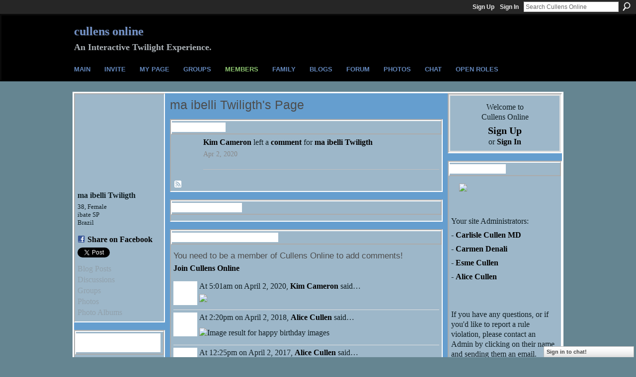

--- FILE ---
content_type: text/html; charset=UTF-8
request_url: https://thecullensonline.ning.com/profile/mayaraibelli
body_size: 48420
content:
<!DOCTYPE html>
<html lang="en" xmlns:og="http://ogp.me/ns#">
<head data-layout-view="default" class="xj_layout_head">
<script>
    window.dataLayer = window.dataLayer || [];
        </script>
<!-- Google Tag Manager -->
<script>(function(w,d,s,l,i){w[l]=w[l]||[];w[l].push({'gtm.start':
new Date().getTime(),event:'gtm.js'});var f=d.getElementsByTagName(s)[0],
j=d.createElement(s),dl=l!='dataLayer'?'&l='+l:'';j.async=true;j.src=
'https://www.googletagmanager.com/gtm.js?id='+i+dl;f.parentNode.insertBefore(j,f);
})(window,document,'script','dataLayer','GTM-T5W4WQ');</script>
<!-- End Google Tag Manager -->
    <script>(function(){var d={date:8,app:"s",host:"s",ip:4,ua:"s",user:"s",url:"s",html:4,css:4,render:4,js:4,nlr:4,nlr_eval:4,img:4,embed:4,obj:4,mcc:4,mcr:4,mct:4,nac:4,pac:4,l_t:"s"},h=document,e="getElementsByTagName",i=window,c=function(){return(new Date).getTime()},f=c(),g={},b={},a={},j=i.bzplcm={listen:{},start:function(k){b[k]=c();return j},stop:function(k){g[k]=c()-b[k];return j},ts:function(k){g[k]=c()-f;return j},abs_ts:function(k){g[k]=c();return j},add:function(l){for(var k in l){if("function"!=typeof l[k]){a[k]=l[k]}}},send:function(){if(!g.he){j.ts("he")}a.date=["xdate"];a.host=["xhost"];a.ip=["xip"];a.ua=["xua"];a.url=["xpath"];a.html=g.he-g.hb;a.css=g.ca-g.cb;a.render=g.jb-g.hb;a.js=g.ja-g.jb;a.nlr=g.nr-g.ns;a.nlr_eval=g.ni+g.ne;a.img=h[e]("img").length;a.embed=h[e]("embed").length;a.obj=h[e]("object").length;if(i.xg&&i.xg.xnTrackEvent){i.xg.xnTrackEvent(d,"BazelCSPerfLite",a)}}}})();</script><script>if(window.bzplcm)window.bzplcm.ts('hb')</script>    <meta http-equiv="Content-Type" content="text/html; charset=utf-8" />
    <title>ma ibelli Twiligth&#039;s Page - Cullens Online</title>
    <link rel="icon" href="https://thecullensonline.ning.com/favicon.ico" type="image/x-icon" />
    <link rel="SHORTCUT ICON" href="https://thecullensonline.ning.com/favicon.ico" type="image/x-icon" />
    <meta name="description" content="ma ibelli Twiligth's Page on Cullens Online" />
    <meta name="keywords" content="Lapush, Cullen, Bella, Forks, Edward, roleplay, Twilight" />
<meta name="title" content="ma ibelli Twiligth&#039;s Page" />
<meta property="og:type" content="website" />
<meta property="og:url" content="https://thecullensonline.ning.com/profiles/profile/show?id=mayaraibelli" />
<meta property="og:title" content="ma ibelli Twiligth&#039;s Page" />
<meta property="og:image" content="https://storage.ning.com/topology/rest/1.0/file/get/3144238558?profile=RESIZE_710x&amp;width=183&amp;height=183&amp;crop=1%3A1">
<meta name="twitter:card" content="summary" />
<meta name="twitter:title" content="ma ibelli Twiligth&#039;s Page" />
<meta name="twitter:description" content="ma ibelli Twiligth's Page on Cullens Online" />
<meta name="twitter:image" content="https://storage.ning.com/topology/rest/1.0/file/get/3144238558?profile=RESIZE_710x&amp;width=183&amp;height=183&amp;crop=1%3A1" />
<link rel="image_src" href="https://storage.ning.com/topology/rest/1.0/file/get/3144238558?profile=RESIZE_710x&amp;width=183&amp;height=183&amp;crop=1%3A1" />
<script type="text/javascript">
    djConfig = { preventBackButtonFix: false, isDebug: false }
ning = {"CurrentApp":{"premium":true,"iconUrl":"https:\/\/storage.ning.com\/topology\/rest\/1.0\/file\/get\/2756195634?profile=UPSCALE_150x150","url":"httpsthecullensonline.ning.com","domains":["cullensonline.com"],"online":true,"privateSource":true,"id":"thecullensonline","appId":3404507,"description":"Join us for an interactive experience that takes place after Breaking Dawn.","name":"Cullens Online","owner":"3o7154zlrqcil","createdDate":"2009-05-28T09:07:25.199Z","runOwnAds":false,"category":{"Lapush":null,"Cullen":null,"Bella":null,"Forks":null,"Edward":null,"roleplay":null,"Twilight":null},"tags":["Lapush","Cullen","Bella","Forks","Edward","roleplay","Twilight"]},"CurrentProfile":null,"maxFileUploadSize":5};
        (function(){
            if (!window.ning) { return; }

            var age, gender, rand, obfuscated, combined;

            obfuscated = document.cookie.match(/xgdi=([^;]+)/);
            if (obfuscated) {
                var offset = 100000;
                obfuscated = parseInt(obfuscated[1]);
                rand = obfuscated / offset;
                combined = (obfuscated % offset) ^ rand;
                age = combined % 1000;
                gender = (combined / 1000) & 3;
                gender = (gender == 1 ? 'm' : gender == 2 ? 'f' : 0);
                ning.viewer = {"age":age,"gender":gender};
            }
        })();

        if (window.location.hash.indexOf('#!/') == 0) {
        window.location.replace(window.location.hash.substr(2));
    }
    window.xg = window.xg || {};
xg.captcha = {
    'shouldShow': false,
    'siteKey': '6Ldf3AoUAAAAALPgNx2gcXc8a_5XEcnNseR6WmsT'
};
xg.addOnRequire = function(f) { xg.addOnRequire.functions.push(f); };
xg.addOnRequire.functions = [];
xg.addOnFacebookLoad = function (f) { xg.addOnFacebookLoad.functions.push(f); };
xg.addOnFacebookLoad.functions = [];
xg._loader = {
    p: 0,
    loading: function(set) {  this.p++; },
    onLoad: function(set) {
                this.p--;
        if (this.p == 0 && typeof(xg._loader.onDone) == 'function') {
            xg._loader.onDone();
        }
    }
};
xg._loader.loading('xnloader');
if (window.bzplcm) {
    window.bzplcm._profileCount = 0;
    window.bzplcm._profileSend = function() { if (window.bzplcm._profileCount++ == 1) window.bzplcm.send(); };
}
xg._loader.onDone = function() {
            if(window.bzplcm)window.bzplcm.start('ni');
        xg.shared.util.parseWidgets();    var addOnRequireFunctions = xg.addOnRequire.functions;
    xg.addOnRequire = function(f) { f(); };
    try {
        if (addOnRequireFunctions) { dojo.lang.forEach(addOnRequireFunctions, function(onRequire) { onRequire.apply(); }); }
    } catch (e) {
        if(window.bzplcm)window.bzplcm.ts('nx').send();
        throw e;
    }
    if(window.bzplcm) { window.bzplcm.stop('ni'); window.bzplcm._profileSend(); }
};
window.xn = { track: { event: function() {}, pageView: function() {}, registerCompletedFlow: function() {}, registerError: function() {}, timer: function() { return { lapTime: function() {} }; } } };</script>
<link rel="alternate" type="application/atom+xml" title="Ma ibelli Twiligth&#039;s Friends - Cullens Online" href="https://thecullensonline.ning.com/profiles/friend/feed?user=2mim3jpm8au23&amp;xn_auth=no" /><link rel="alternate" type="application/rss+xml" title="Latest Activity - Cullens Online" href="https://thecullensonline.ning.com/activity/log/list?fmt=rss&amp;screenName=2mim3jpm8au23" /><script>if(window.bzplcm)window.bzplcm.ts('cb')</script>
<style type="text/css" media="screen,projection">
@import url("https://static.ning.com/socialnetworkmain/widgets/index/css/common-982.min.css?xn_version=3128532263");
@import url("https://static.ning.com/socialnetworkmain/widgets/profiles/css/component.min.css?xn_version=467783652");
@import url("https://static.ning.com/socialnetworkmain/widgets/chat/css/bottom-bar.min.css?xn_version=512265546");

</style>

<style type="text/css" media="screen,projection">
@import url("/generated-6946916594cf14-68217619-css?xn_version=202512201152");

</style>

<style type="text/css" media="screen,projection">
@import url("/generated-69468ffd584ff1-85283800-css?xn_version=202512201152");

</style>

<!--[if IE 6]>
    <link rel="stylesheet" type="text/css" href="https://static.ning.com/socialnetworkmain/widgets/index/css/common-ie6.min.css?xn_version=463104712" />
<![endif]-->
<!--[if IE 7]>
<link rel="stylesheet" type="text/css" href="https://static.ning.com/socialnetworkmain/widgets/index/css/common-ie7.css?xn_version=2712659298" />
<![endif]-->
<script>if(window.bzplcm)window.bzplcm.ts('ca')</script><link rel="EditURI" type="application/rsd+xml" title="RSD" href="https://thecullensonline.ning.com/profiles/blog/rsd" />
<script type="text/javascript">(function(a,b){if(/(android|bb\d+|meego).+mobile|avantgo|bada\/|blackberry|blazer|compal|elaine|fennec|hiptop|iemobile|ip(hone|od)|iris|kindle|lge |maemo|midp|mmp|netfront|opera m(ob|in)i|palm( os)?|phone|p(ixi|re)\/|plucker|pocket|psp|series(4|6)0|symbian|treo|up\.(browser|link)|vodafone|wap|windows (ce|phone)|xda|xiino/i.test(a)||/1207|6310|6590|3gso|4thp|50[1-6]i|770s|802s|a wa|abac|ac(er|oo|s\-)|ai(ko|rn)|al(av|ca|co)|amoi|an(ex|ny|yw)|aptu|ar(ch|go)|as(te|us)|attw|au(di|\-m|r |s )|avan|be(ck|ll|nq)|bi(lb|rd)|bl(ac|az)|br(e|v)w|bumb|bw\-(n|u)|c55\/|capi|ccwa|cdm\-|cell|chtm|cldc|cmd\-|co(mp|nd)|craw|da(it|ll|ng)|dbte|dc\-s|devi|dica|dmob|do(c|p)o|ds(12|\-d)|el(49|ai)|em(l2|ul)|er(ic|k0)|esl8|ez([4-7]0|os|wa|ze)|fetc|fly(\-|_)|g1 u|g560|gene|gf\-5|g\-mo|go(\.w|od)|gr(ad|un)|haie|hcit|hd\-(m|p|t)|hei\-|hi(pt|ta)|hp( i|ip)|hs\-c|ht(c(\-| |_|a|g|p|s|t)|tp)|hu(aw|tc)|i\-(20|go|ma)|i230|iac( |\-|\/)|ibro|idea|ig01|ikom|im1k|inno|ipaq|iris|ja(t|v)a|jbro|jemu|jigs|kddi|keji|kgt( |\/)|klon|kpt |kwc\-|kyo(c|k)|le(no|xi)|lg( g|\/(k|l|u)|50|54|\-[a-w])|libw|lynx|m1\-w|m3ga|m50\/|ma(te|ui|xo)|mc(01|21|ca)|m\-cr|me(rc|ri)|mi(o8|oa|ts)|mmef|mo(01|02|bi|de|do|t(\-| |o|v)|zz)|mt(50|p1|v )|mwbp|mywa|n10[0-2]|n20[2-3]|n30(0|2)|n50(0|2|5)|n7(0(0|1)|10)|ne((c|m)\-|on|tf|wf|wg|wt)|nok(6|i)|nzph|o2im|op(ti|wv)|oran|owg1|p800|pan(a|d|t)|pdxg|pg(13|\-([1-8]|c))|phil|pire|pl(ay|uc)|pn\-2|po(ck|rt|se)|prox|psio|pt\-g|qa\-a|qc(07|12|21|32|60|\-[2-7]|i\-)|qtek|r380|r600|raks|rim9|ro(ve|zo)|s55\/|sa(ge|ma|mm|ms|ny|va)|sc(01|h\-|oo|p\-)|sdk\/|se(c(\-|0|1)|47|mc|nd|ri)|sgh\-|shar|sie(\-|m)|sk\-0|sl(45|id)|sm(al|ar|b3|it|t5)|so(ft|ny)|sp(01|h\-|v\-|v )|sy(01|mb)|t2(18|50)|t6(00|10|18)|ta(gt|lk)|tcl\-|tdg\-|tel(i|m)|tim\-|t\-mo|to(pl|sh)|ts(70|m\-|m3|m5)|tx\-9|up(\.b|g1|si)|utst|v400|v750|veri|vi(rg|te)|vk(40|5[0-3]|\-v)|vm40|voda|vulc|vx(52|53|60|61|70|80|81|83|85|98)|w3c(\-| )|webc|whit|wi(g |nc|nw)|wmlb|wonu|x700|yas\-|your|zeto|zte\-/i.test(a.substr(0,4)))window.location.replace(b)})(navigator.userAgent||navigator.vendor||window.opera,'https://thecullensonline.ning.com/m/profile?screenName=2mim3jpm8au23');</script></head>
<body>
<!-- Google Tag Manager (noscript) -->
<noscript><iframe src="https://www.googletagmanager.com/ns.html?id=GTM-T5W4WQ"
height="0" width="0" style="display:none;visibility:hidden"></iframe></noscript>
<!-- End Google Tag Manager (noscript) -->
    <div class="xj_before_content">        <div id="xn_bar">
            <div id="xn_bar_menu">
                <div id="xn_bar_menu_branding" >
                                    </div>

                <div id="xn_bar_menu_more">
                    <form id="xn_bar_menu_search" method="GET" action="https://thecullensonline.ning.com/main/search/search">
                        <fieldset>
                            <input type="text" name="q" id="xn_bar_menu_search_query" value="Search Cullens Online" _hint="Search Cullens Online" accesskey="4" class="text xj_search_hint" />
                            <a id="xn_bar_menu_search_submit" href="#" onclick="document.getElementById('xn_bar_menu_search').submit();return false">Search</a>
                        </fieldset>
                    </form>
                </div>

                            <ul id="xn_bar_menu_tabs">
                                            <li><a href="https://thecullensonline.ning.com/main/authorization/signUp?target=https%3A%2F%2Fthecullensonline.ning.com%2Fprofiles%2Fprofile%2Fshow%3Fid%3Dmayaraibelli%26">Sign Up</a></li>
                                                <li><a href="https://thecullensonline.ning.com/main/authorization/signIn?target=https%3A%2F%2Fthecullensonline.ning.com%2Fprofiles%2Fprofile%2Fshow%3Fid%3Dmayaraibelli%26">Sign In</a></li>
                                    </ul>
                        </div>
        </div>
        </div>
    <div class="xg_theme" data-layout-pack="brutus">
        <div id="xg_themebody">
            <div id="xg_ad_above_header" class="xg_ad xj_ad_above_header dy-displaynone">
                    
                </div>        
            <div id="xg_head">
                <div id="xg_masthead">
                    <h1 id="xg_sitename" class="xj_site_name"><a id="application_name_header_link" href="/">Cullens Online</a></h1>
                    <p id="xg_sitedesc" class="xj_site_desc">An Interactive Twilight Experience.</p>
                </div>
                <div id="xg_navigation" class="xj_navigation"><ul>
    <li id="xg_tab_xn17" class="xg_subtab"><a href="/"><span>Main</span></a></li><li id="xg_tab_xn18" class="xg_subtab"><a href="/main/invitation/new?xg_source=userbox"><span>Invite</span></a></li><li id="xg_tab_profile" class="xg_subtab"><a href="/profiles"><span>My Page</span></a></li><li id="xg_tab_groups" class="xg_subtab"><a href="/groups"><span>Groups</span></a></li><li dojoType="SubTabHover" id="xg_tab_members" class="xg_subtab this"><a href="/profiles/members/"><span>Members</span></a><div class="xg_subtab" style="display:none;position:absolute;"><ul class="xg_subtab" style="display:block;" ><li style="list-style:none !important;display:block;text-align:left;"><a href="/page/featured-family" style="float:none;"><span>Featured Member</span></a></li></ul></div></li><li dojoType="SubTabHover" id="xg_tab_xn0" class="xg_subtab"><a href="/page/family-1"><span>Family</span></a><div class="xg_subtab" style="display:none;position:absolute;"><ul class="xg_subtab" style="display:block;" ><li style="list-style:none !important;display:block;text-align:left;"><a href="/page/featured-family" style="float:none;"><span>Featured Family</span></a></li></ul></div></li><li id="xg_tab_blogs" class="xg_subtab"><a href="/profiles/blog/list"><span>Blogs</span></a></li><li id="xg_tab_forum" class="xg_subtab"><a href="/forum"><span>Forum</span></a></li><li id="xg_tab_photo" class="xg_subtab"><a href="/photo"><span>Photos</span></a></li><li id="xg_tab_chat" class="xg_subtab"><a href="/chat"><span>Chat</span></a></li><li id="xg_tab_xn19" class="xg_subtab"><a href="/page/open-roles"><span>Open Roles</span></a></li></ul>
</div>
            </div>
            <div id="xg_ad_below_header" class="xg_ad xj_ad_below_header dy-displaynone">
                        
                    </div>
            <div id="xg" class="xg_widget_profiles xg_widget_profiles_profile xg_widget_profiles_profile_show">
            	 
                <div id="xg_body">
                   
                    <div class="xj_notifications"></div>
                    <div class="xg_column xg_span-16" id="column1">
                        <div id="xg_canvas" class="xj_canvas">
                            <div  class='xg_colgroup first-child last-child'>
<div _maxEmbedWidth="730" _columnCount="3"  class='xg_3col first-child'>
<div  class='xg_colgroup last-child'>
<div _maxEmbedWidth="171" _columnCount="1"  id="xg_layout_column_1" class='xg_1col first-child'>
<div class="xg_module xg_module_with_dialog module_user_summary">
    <div class="module_user_thumbnail">
        <div>
            <span class="table_img dy-avatar dy-avatar-full-width "><img id="xj_photo_img_tag" _origImgUrl="https://storage.ning.com/topology/rest/1.0/file/get/3144238558?profile=original" class="photo " src="https://storage.ning.com/topology/rest/1.0/file/get/3144238558?profile=RESIZE_710x&amp;width=184&amp;height=184&amp;crop=1%3A1" alt="" /></span>        </div>
    </div><!-- module_user_thumbnail -->
    <div class="xg_module_body profile vcard">
        <dl class="last-child">
            <dt class="fn">
                <span class="fn">ma ibelli Twiligth</span>
                <span><ul class="member_detail"><li>38, Female</li><li>ibate SP</li><li>Brazil</li></ul></span>            </dt>
            	            <dd class="profile-social-buttons">        <a class="post_to_facebook xj_post_to_facebook" href="http://www.facebook.com/share.php?u=https%3A%2F%2Fthecullensonline.ning.com%2Fprofile%2Fmayaraibelli%3Fxg_source%3Dfacebookshare&amp;t=" _url="https://thecullensonline.ning.com/profile/mayaraibelli?xg_source=facebookshare" _title="" _log="{&quot;module&quot;:&quot;profiles&quot;,&quot;page&quot;:&quot;profile&quot;,&quot;action&quot;:&quot;show&quot;}">Share on Facebook</a>
                <script>!function(d,s,id){var js,fjs=d.getElementsByTagName(s)[0];if(!d.getElementById(id)){js=d.createElement(s);js.id=id;js.src="//platform.twitter.com/widgets.js";fjs.parentNode.insertBefore(js,fjs);}}(document,"script","twitter-wjs");</script>
                    <span class="xg_tweet">
        <a href="https://twitter.com/share" class="post_to_twitter twitter-share-button" target="_blank"
            data-text="Checking out ma ibelli Twiligth&#039;s Profile on Cullens Online:" data-url="https://thecullensonline.ning.com/profile/mayaraibelli" data-count="none" data-dnt="true">Tweet</a>
        </span>
        </dd>        </dl>
    </div>
    <div class="xg_module_body">
        <ul class="nobullets last-child">
            <li class="disabled">Blog Posts</li><li class="disabled">Discussions</li><li class="disabled">Groups</li><li class="disabled">Photos</li><li class="disabled">Photo Albums</li>        </ul>
    </div>

    </div>
<div class="no_cross_container xg_module module_members">
    <div class="xg_module_head">
        <h2>Ma ibelli Twiligth's Friends</h2>
    </div>

    <div class="xg_module_body body_small">
    <ul class="clist">            <li><a href="/profile/EsmeAnneCullen" title="Esme Anne Cullen"><img class="newrow photo" src="https://storage.ning.com/topology/rest/1.0/file/get/3144278409?profile=RESIZE_48X48&width=48&height=48&crop=1%3A1" alt="Esme Anne Cullen" height="48" width="48" style="width:48px; height:48px"></a></li>
                <li><a href="/profile/LisaVanderWilt" title="Blair Mell"><img class="photo" src="https://storage.ning.com/topology/rest/1.0/file/get/3144278509?profile=RESIZE_48X48&width=48&height=48&crop=1%3A1" alt="Blair Mell" height="48" width="48" style="width:48px; height:48px"></a></li>
                <li><a href="/profile/SamUley934" title="Sam Uley"><img class="photo" src="https://storage.ning.com/topology/rest/1.0/file/get/3144278637?profile=RESIZE_48X48&width=48&height=48&crop=1%3A1" alt="Sam Uley" height="48" width="48" style="width:48px; height:48px"></a></li>
                <li><a href="/profile/EmilyUley706" title="Emily Uley"><img class="newrow photo" src="https://storage.ning.com/topology/rest/1.0/file/get/3144275986?profile=RESIZE_48X48&width=48&height=48&crop=1%3A1" alt="Emily Uley" height="48" width="48" style="width:48px; height:48px"></a></li>
                <li><a href="/profile/jenniferreyes" title="jennifer reyes"><img class="photo" src="https://storage.ning.com/topology/rest/1.0/file/get/3144269266?profile=RESIZE_48X48&width=48&height=48&crop=1%3A1" alt="jennifer reyes" height="48" width="48" style="width:48px; height:48px"></a></li>
                <li><a href="/profile/EmbryCall650" title="Embry Call"><img class="photo" src="https://storage.ning.com/topology/rest/1.0/file/get/3144267500?profile=RESIZE_48X48&width=48&height=48&crop=1%3A1" alt="Embry Call" height="48" width="48" style="width:48px; height:48px"></a></li>
                <li><a href="/profile/Carmenofdenali" title="Carmen Denali"><img class="newrow photo" src="https://storage.ning.com/topology/rest/1.0/file/get/3144266084?profile=RESIZE_48X48&width=48&height=48&crop=1%3A1" alt="Carmen Denali" height="48" width="48" style="width:48px; height:48px"></a></li>
                <li><a href="/profile/SueClearwater" title="Sue Clearwater"><img class="photo" src="https://storage.ning.com/topology/rest/1.0/file/get/3144261361?profile=RESIZE_48X48&width=48&height=48&crop=1%3A1" alt="Sue Clearwater" height="48" width="48" style="width:48px; height:48px"></a></li>
                <li><a href="/profile/jen" title="jen"><img class="photo" src="https://storage.ning.com/topology/rest/1.0/file/get/3144251216?profile=RESIZE_48X48&width=48&height=48&crop=1%3A1" alt="jen" height="48" width="48" style="width:48px; height:48px"></a></li>
                <li><a href="/profile/SaschaMiko" title="Nikita Volkova"><img class="newrow photo" src="https://storage.ning.com/topology/rest/1.0/file/get/3144245672?profile=RESIZE_48X48&width=48&height=48&crop=1%3A1" alt="Nikita Volkova" height="48" width="48" style="width:48px; height:48px"></a></li>
                <li><a href="/profile/alliezamora" title="allie zamora"><img class="photo" src="https://storage.ning.com/topology/rest/1.0/file/get/3144244406?profile=RESIZE_48X48&width=48&height=48&crop=1%3A1" alt="allie zamora" height="48" width="48" style="width:48px; height:48px"></a></li>
                <li><a href="/profile/Madistanley" title="Madi Stanley"><img class="photo" src="https://storage.ning.com/topology/rest/1.0/file/get/3144244108?profile=RESIZE_48X48&width=48&height=48&crop=1%3A1" alt="Madi Stanley" height="48" width="48" style="width:48px; height:48px"></a></li>
                <li><a href="/profile/NoName" title="Taylor"><img class="newrow photo" src="https://storage.ning.com/topology/rest/1.0/file/get/3151921685?profile=original&width=48&height=48&crop=1%3A1" alt="Taylor" height="48" width="48" style="width:48px; height:48px"></a></li>
                <li><a href="/profile/Trisha" title="Trisha"><img class="photo" src="https://storage.ning.com/topology/rest/1.0/file/get/3144239197?profile=RESIZE_48X48&width=48&height=48&crop=1%3A1" alt="Trisha" height="48" width="48" style="width:48px; height:48px"></a></li>
                <li><a href="/profile/LilianMyers" title="Lilian Myers"><img class="photo" src="https://storage.ning.com/topology/rest/1.0/file/get/3111623115?profile=RESIZE_48X48&width=48&height=48&crop=1%3A1" alt="Lilian Myers" height="48" width="48" style="width:48px; height:48px"></a></li>
    </ul>
    </div>
            <div class="xg_module_foot">
            <ul>
                <li class="right"><a href="/friends/mayaraibelli">View All</a></li>            </ul>
        </div>
    </div>
<div class="xg_module module_gift" data-module_name="gift" id="xj_module_gift">
    <div class="xg_module_head">
        <h2>Gifts Received</h2>
    </div>

    <div class="xg_module_body">
                    <div class="ib">
                <img src="https://storage.ning.com/topology/rest/1.0/file/get/1483746750?profile=original&amp;xn_version=202512201152" alt="Gift" height="64" width="64"/>
            </div>
            <div class="tb">
                <p class="msg">ma ibelli Twiligth has not received any gifts yet</p>
                <p><strong><a href="https://thecullensonline.ning.com/gifts/item/list?to=2mim3jpm8au23&amp;xg_source=pemb">Give a Gift</a></strong></p>
            </div>
            </div>
    </div>
&nbsp;</div>
<div _maxEmbedWidth="540" _columnCount="2"  id="xg_layout_column_2" class='xg_2col last-child'>
    <div class="xg_headline">
<div class="tb"><h1>ma ibelli Twiligth&#039;s Page</h1>
    </div>
</div>
<div id="xg_profile_activity"
    class="xg_module xg_module_activity indented_content profile column_2"
    dojotype="ActivityModule"
    data-module_name="activity"
    _isProfile="1"
    _isAdmin=""
    _activityOptionsAvailable="1"
    _columnCount="2"
    _maxEmbedWidth="540"
    _embedLocatorId="15/profiles/2mim3jpm8au23"
    _refreshUrl="https://thecullensonline.ning.com/activity/embed/refresh?id=15%2Fprofiles%2F2mim3jpm8au23&amp;xn_out=json"
    _activitynum="16"
    data-owner-name="2mim3jpm8au23"
    data-excerpt-length="500"
    data-get-items-url="https://thecullensonline.ning.com/activity/index/getActivityItems?xn_out=json"

 >

    <div class="xg_module_head">
        <h2>Latest Activity</h2>
    </div>
    <div class="xg_module_body ">
            <div class="xg_new_activity_items_container dy-displaynone">
            <button class="xj-new-feed-items xg_show_activity_items">
                <span class="xg_more_activity_arrow"></span>
                <span class="xj-new-item-text"></span>
            </button>
        </div>
        <div class="module module-feed">
            <div id="feed-feb3f5d29e12b2fefa0cfb1e29a0c501" class="feed-story  xg_separator xj_activity_item" ><a href="/profile/SusanSnyder350?xg_source=activity"><span class="table_img dy-avatar dy-avatar-48 feed-avatar"><img  class="photo " src="https://storage.ning.com/topology/rest/1.0/file/get/5131512087?profile=RESIZE_48X48&amp;width=48&amp;height=48&amp;crop=1%3A1" alt="" /></span></a><span class="feed-story-header dy-clearfix"><a href="https://thecullensonline.ning.com/profile/SusanSnyder350?xg_source=activity">Kim Cameron</a> left a <a href="https://thecullensonline.ning.com/xn/detail/3404507:Comment:1241592?xg_source=activity">comment</a> for <a href="https://thecullensonline.ning.com/profile/mayaraibelli?xg_source=activity">ma ibelli Twiligth</a></span><div class="feed-event-info "><span class="event-info-timestamp xg_lightfont" data-time="Thu, 02 Apr 2020 12:01:16 +0000">Apr 2, 2020</span></div></div>        </div>
    </div>

    <div class="xg_module_foot">
                <ul class="feed_foot_icons">
                    <li class="left"><a class="xg_icon xg_icon-rss" href="https://thecullensonline.ning.com/activity/log/list?fmt=rss&amp;screenName=2mim3jpm8au23">RSS</a></li>
         </ul>
        </div></div>
<div class="xg_module module_about_user">
    <div class="xg_module_head">
		<h2>Profile Information</h2>
                    </div>
            <div class="xg_module_body">
                                </div>
    </div>
<div class="no_cross_container xg_module xg_module_comment_wall">
    <div id="com" class="xg_module_head">
    <h2 id="chatter_box_heading" numComments="23">Comment Wall (23 comments)</h2>
</div>            <div class="xg_module_body">
            <a name="add_comment"></a>
  <h3>You need to be a member of Cullens Online to add comments!</h3>
             <p><a href="https://thecullensonline.ning.com/main/authorization/signUp?target=https%3A%2F%2Fthecullensonline.ning.com%2Fprofiles%2Fprofile%2Fshow%3Fid%3Dmayaraibelli%26">Join Cullens Online</a></p>
          </div>
        <div class="xg_module_body xj_ajax">
            <div id="xg_profiles_chatterwall_list" _scrollTo="">
<dl id="chatter-3404507:Comment:1241592" class="comment vcard xg_lightborder">    <dt>At 5:01am on April 2, 2020, <a class="fn url" href="/profile/SusanSnyder350"><span class="table_img dy-avatar dy-avatar-48 "><img  class="photo " src="https://storage.ning.com/topology/rest/1.0/file/get/5131512087?profile=RESIZE_48X48&amp;width=48&amp;height=48&amp;crop=1%3A1" alt="" /></span>Kim Cameron</a> said…    </dt>
    <dd><div class="xg_user_generated"><p><a href="https://storage.ning.com/topology/rest/1.0/file/get/135483886?profile=original" target="_blank" rel="noopener"><img src="https://storage.ning.com/topology/rest/1.0/file/get/135483886?profile=RESIZE_710x" class="align-full"/></a></p></div></dd>    <span class="chatter-timestamp" id="chatter-timestamp-1585828876"></span>
         </dl><dl id="chatter-3404507:Comment:1214815" class="comment vcard xg_lightborder">    <dt>At 2:20pm on April 2, 2018, <a class="fn url" href="/profile/AliceCulle"><span class="table_img dy-avatar dy-avatar-48 "><img  class="photo " src="https://storage.ning.com/topology/rest/1.0/file/get/3144278927?profile=RESIZE_48X48&amp;width=48&amp;height=48&amp;crop=1%3A1" alt="" /></span>Alice Cullen</a> said…    </dt>
    <dd><div class="xg_user_generated"><p><img src="https://www.myhappybirthdaywishes.com/wp-content/uploads/2015/06/Loving-and-funny-birthday-images-with-beautiful-wishes-13.jpg" alt="Image result for happy birthday images"/></p></div></dd>    <span class="chatter-timestamp" id="chatter-timestamp-1522704043"></span>
         </dl><dl id="chatter-3404507:Comment:1178468" class="comment vcard xg_lightborder">    <dt>At 12:25pm on April 2, 2017, <a class="fn url" href="/profile/AliceCulle"><span class="table_img dy-avatar dy-avatar-48 "><img  class="photo " src="https://storage.ning.com/topology/rest/1.0/file/get/3144278927?profile=RESIZE_48X48&amp;width=48&amp;height=48&amp;crop=1%3A1" alt="" /></span>Alice Cullen</a> said…    </dt>
    <dd><div class="xg_user_generated"><p><a href="http://storage.ning.com/topology/rest/1.0/file/get/3131599781?profile=original" target="_self"><img width="530" src="http://storage.ning.com/topology/rest/1.0/file/get/3131599781?profile=RESIZE_1024x1024" width="530" class="align-full"/></a></p></div></dd>    <span class="chatter-timestamp" id="chatter-timestamp-1491161153"></span>
         </dl><dl id="chatter-3404507:Comment:1014723" class="comment vcard xg_lightborder">    <dt>At 5:27am on April 2, 2013, <a class="fn url" href="/profile/LisaVanderWilt"><span class="table_img dy-avatar dy-avatar-48 "><img  class="photo " src="https://storage.ning.com/topology/rest/1.0/file/get/3144278509?profile=RESIZE_48X48&amp;width=48&amp;height=48&amp;crop=1%3A1" alt="" /></span>Blair Mell</a> said…    </dt>
    <dd><div class="xg_user_generated"><p><img src="http://www.zingerbug.com/Comments/glitter_graphics/too_much_burfday_cake_cat.jpg" alt="Click to get the codes for this image. I Eated Too Much Burfday Cake Silly Cat, Birthday Animals, Funny Birthday Greetings, Happy Birthday, Animals Cats, Happy Birthday, Popular Favorites, Popular Favorites Graphic Comment and Codes for MySpace, Friendster, Orkut, Piczo, Xanga or any other website or blog."/></p></div></dd>    <span class="chatter-timestamp" id="chatter-timestamp-1364905639"></span>
         </dl><dl id="chatter-3404507:Comment:1013272" class="comment vcard xg_lightborder">    <dt>At 7:56pm on March 21, 2013, <a class="fn url" href="/profile/SamUley934"><span class="table_img dy-avatar dy-avatar-48 "><img  class="photo " src="https://storage.ning.com/topology/rest/1.0/file/get/3144278637?profile=RESIZE_48X48&amp;width=48&amp;height=48&amp;crop=1%3A1" alt="" /></span>Sam Uley</a> said…    </dt>
    <dd><div class="xg_user_generated"><p><a rel=nofollow href="http://3.bp.blogspot.com/_cLmFuhOAIao/S7h1D4zBlEI/AAAAAAAAGPs/ZFrSNkbVMIs/s1600/happy+easter.jpg" target="_blank"><img class="align-full" src="http://3.bp.blogspot.com/_cLmFuhOAIao/S7h1D4zBlEI/AAAAAAAAGPs/ZFrSNkbVMIs/s1600/happy+easter.jpg"/></a></p></div></dd>    <span class="chatter-timestamp" id="chatter-timestamp-1363920995"></span>
         </dl><dl id="chatter-3404507:Comment:1003338" class="comment vcard xg_lightborder">    <dt>At 3:01pm on March 2, 2013, <a class="fn url" href="/profile/LisaVanderWilt"><span class="table_img dy-avatar dy-avatar-48 "><img  class="photo " src="https://storage.ning.com/topology/rest/1.0/file/get/3144278509?profile=RESIZE_48X48&amp;width=48&amp;height=48&amp;crop=1%3A1" alt="" /></span>Blair Mell</a> said…    </dt>
    <dd><div class="xg_user_generated"><p><img src="http://www.zingerbug.com/Comments/glitter_graphics/glitter_in_their_veins.gif"/></p></div></dd>    <span class="chatter-timestamp" id="chatter-timestamp-1362265278"></span>
         </dl><dl id="chatter-3404507:Comment:1001924" class="comment vcard xg_lightborder">    <dt>At 3:18pm on February 24, 2013, <a class="fn url" href="/profile/LisaVanderWilt"><span class="table_img dy-avatar dy-avatar-48 "><img  class="photo " src="https://storage.ning.com/topology/rest/1.0/file/get/3144278509?profile=RESIZE_48X48&amp;width=48&amp;height=48&amp;crop=1%3A1" alt="" /></span>Blair Mell</a> said…    </dt>
    <dd><div class="xg_user_generated"><p><img src="http://www.zingerbug.com/holidays/glitter_graphics/spring_ahead_glitter.gif" alt="Click to get the codes for this image. Remind Your Friends to set their clocks ahead one hour with this cute glitter graphic comment which reads: Spring Ahead! Daylight Savings Time Starts Sunday Morning at 2am!"/></p></div></dd>    <span class="chatter-timestamp" id="chatter-timestamp-1361747935"></span>
         </dl><dl id="chatter-3404507:Comment:1001046" class="comment vcard xg_lightborder">    <dt>At 10:07am on February 19, 2013, <a class="fn url" href="/profile/LisaVanderWilt"><span class="table_img dy-avatar dy-avatar-48 "><img  class="photo " src="https://storage.ning.com/topology/rest/1.0/file/get/3144278509?profile=RESIZE_48X48&amp;width=48&amp;height=48&amp;crop=1%3A1" alt="" /></span>Blair Mell</a> said…    </dt>
    <dd><div class="xg_user_generated"><p><img src="http://www.zingerbug.com/Comments/glitter_graphics/life_is_a_party.gif"/></p></div></dd>    <span class="chatter-timestamp" id="chatter-timestamp-1361297223"></span>
         </dl><dl id="chatter-3404507:Comment:999988" class="comment vcard xg_lightborder">    <dt>At 12:55pm on February 14, 2013, <a class="fn url" href="/profile/LisaVanderWilt"><span class="table_img dy-avatar dy-avatar-48 "><img  class="photo " src="https://storage.ning.com/topology/rest/1.0/file/get/3144278509?profile=RESIZE_48X48&amp;width=48&amp;height=48&amp;crop=1%3A1" alt="" /></span>Blair Mell</a> said…    </dt>
    <dd><div class="xg_user_generated"><p><img src="http://www.zingerbug.com/holidays/glitter_graphics/glitter_chocolate.gif"/></p></div></dd>    <span class="chatter-timestamp" id="chatter-timestamp-1360875336"></span>
         </dl><dl id="chatter-3404507:Comment:998154" class="comment vcard xg_lightborder last-child">    <dt>At 7:19am on February 11, 2013, <a class="fn url" href="/profile/LisaVanderWilt"><span class="table_img dy-avatar dy-avatar-48 "><img  class="photo " src="https://storage.ning.com/topology/rest/1.0/file/get/3144278509?profile=RESIZE_48X48&amp;width=48&amp;height=48&amp;crop=1%3A1" alt="" /></span>Blair Mell</a> said…    </dt>
    <dd><div class="xg_user_generated"><p><img src="http://www.zingerbug.com/Comments/glitter_graphics/friends_forever_pink_glitter_text.gif" alt="Click to get the codes for this image. Friends Forever Pink Glitter Text Graphic, Friendship Graphic Comment and Codes for MySpace, Friendster, Orkut, Piczo, Xanga or any other website or blog."/></p></div></dd>    <span class="chatter-timestamp" id="chatter-timestamp-1360595988"></span>
         </dl>  <ul class="list chatter nobullets">
    <li class="sparse" id="xg_profiles_chatterwall_empty" style="display:none;">No comments yet!</li>
  </ul>
</div>

        </div>
                    <div class="xg_module_foot xj_ajax">
                <p class="right"><a href="https://thecullensonline.ning.com/profiles/comment/list?attachedToType=User&amp;attachedTo=2mim3jpm8au23">View All Comments</a></p>
            </div>    </div>
&nbsp;</div>
</div>
&nbsp;</div>
<div _maxEmbedWidth="173" _columnCount="1"  class='xg_1col last-child'>
&nbsp;</div>
</div>

                        </div>
                    </div>
                    <div class="xg_column xg_span-5 xg_last" id="column2">
                        <div class="xj_user_info">    <div class="xg_module" id="xg_module_account">
        <div class="xg_module_body xg_signup xg_lightborder">
            <p>Welcome to<br />Cullens Online</p>
                        <p class="last-child"><big><strong><a href="https://thecullensonline.ning.com/main/authorization/signUp?target=https%3A%2F%2Fthecullensonline.ning.com%2Fprofiles%2Fprofile%2Fshow%3Fid%3Dmayaraibelli%26">Sign Up</a></strong></big><br/>or <a href="https://thecullensonline.ning.com/main/authorization/signIn?target=https%3A%2F%2Fthecullensonline.ning.com%2Fprofiles%2Fprofile%2Fshow%3Fid%3Dmayaraibelli%26" style="white-space:nowrap">Sign In</a></p>
                    </div>
    </div>
</div>
                        <div class="xj_sidebar_content"><div class="xg_module html_module module_text xg_reset" data-module_name="text"
        >
        <div class="xg_module_head"><h2>Administrators</h2></div>
        <div class="xg_module_body xg_user_generated">
            <p><a href="https://storage.ning.com/topology/rest/1.0/file/get/5771717877?profile=original" target="_blank" rel="noopener"></a><a href="https://storage.ning.com/topology/rest/1.0/file/get/5771717877?profile=original" target="_blank" rel="noopener"></a><a href="https://storage.ning.com/topology/rest/1.0/file/get/7191208256?profile=original" target="_blank" rel="noopener"></a><a href="https://storage.ning.com/topology/rest/1.0/file/get/11151832264?profile=original" target="_blank" rel="noopener"><img src="https://storage.ning.com/topology/rest/1.0/file/get/11151832264?profile=RESIZE_710x" width="184" class="align-center"  /></a><a href="https://storage.ning.com/topology/rest/1.0/file/get/7191208256?profile=original" target="_blank" rel="noopener"><br /></a><a href="https://storage.ning.com/topology/rest/1.0/file/get/5771717877?profile=original" target="_blank" rel="noopener"></a><a href="https://storage.ning.com/topology/rest/1.0/file/get/5771717877?profile=original" target="_blank" rel="noopener"></a><a href="https://storage.ning.com/topology/rest/1.0/file/get/5771717877?profile=original" target="_blank" rel="noopener"><br /></a>Your site Administrators:</p>
<p>-&#160;<a href="https://thecullensonline.ning.com/profile/CarlisleCullenMD">Carlisle Cullen MD</a></p>
<p>-&#160;<a href="https://thecullensonline.ning.com/profile/Carmenofdenali" target="_self">Carmen Denali</a></p>
<p>- <a href="https://thecullensonline.ning.com/profile/EsmeAnneCullen244" target="_blank" rel="noopener">Esme Cullen</a></p>
<p>-&#160;<a href="https://thecullensonline.ning.com/profile/AliceCulle" target="_self">Alice Cullen</a></p>
<p></p>
<p></p>
<p>If you have any questions, or if you'd like to report a rule violation, please contact an Admin by clicking on their name and sending them an email.</p>
<p></p>
<p><a href="http://carlislecullenmd.blogspot.com/2014/03/cullens-online-character-role.html" target="_blank" rel="noopener"><img src="https://storage.ning.com/topology/rest/1.0/file/get/3148419195?profile=RESIZE_180x180" width="173" class="align-center"  /></a>&#160; &#160; &#160;<a href="http://www.alexslemonade.org/contribute" target="_blank" rel="noopener"></a></p>
<p></p>
        </div>
        </div>
    <div class="xg_module module_forum indented_content" data-module_name="forum">
            <div class="xg_module_head">
            <h2>Forum</h2>
        </div>
        <div class="xg_module_body">
                <div class="category last-child11">
                <h3><a href="https://thecullensonline.ning.com/forum/categories/site-basics/listForCategory">Site Basics</a></h3>
                <p class="small">New to the site? Please start here! Rules and important starting out information.</p>
                <p class="small">6 discussions</p>
            </div>
                    <div class="category last-child11">
                <h3><a href="https://thecullensonline.ning.com/forum/categories/games-1/listForCategory">Games</a></h3>
                <p class="small">Games - Just for Fun!</p>
                <p class="small">4 discussions</p>
            </div>
                    <div class="category last-child11">
                <h3><a href="https://thecullensonline.ning.com/forum/categories/get-involved/listForCategory">Get Involved</a></h3>
                <p class="small">Itching to act or have a great idea for a storyline? Share with us here.</p>
                <p class="small">1 discussions</p>
            </div>
            </div>
            <div class="xg_module_foot">
            <ul>
                                    <li class="left"><a href="https://thecullensonline.ning.com/forum/topic/new?target=https%3A%2F%2Fthecullensonline.ning.com%2Fprofiles%2Fprofile%2Fshow%3Fid%3Dmayaraibelli%26" class="xg_sprite xg_sprite-add xj_new_topic_link">Start Discussion</a></li>
                                            <li class="right"><a href="https://thecullensonline.ning.com/forum/category/listByTitle">View All</a></li>
                            </ul>
            </div>    </div>
</div>
                    </div>
                </div>
            </div>
            <div id="xg_foot">
                <div id="xg_footcontent">
                    <div class="xj_foot_content"><p class="left">
    © 2026             &nbsp; Created by <a href="/profile/CarlisleCullenMD">Carlisle Cullen MD</a>.            &nbsp;
    Powered by<a class="poweredBy-logo" href="https://www.ning.com/" title="" alt="" rel="dofollow">
    <img class="poweredbylogo" width="87" height="15" src="https://static.ning.com/socialnetworkmain/widgets/index/gfx/Ning_MM_footer_wht@2x.png?xn_version=2105418020"
         title="Ning Website Builder" alt="Website builder | Create website | Ning.com">
</a>    </p>
    <p class="right xg_lightfont">
                    <a href="https://thecullensonline.ning.com/main/embeddable/list">Badges</a> &nbsp;|&nbsp;
                        <a href="https://thecullensonline.ning.com/main/authorization/signUp?target=https%3A%2F%2Fthecullensonline.ning.com%2Fmain%2Findex%2Freport" dojoType="PromptToJoinLink" _joinPromptText="Please sign up or sign in to complete this step." _hasSignUp="true" _signInUrl="https://thecullensonline.ning.com/main/authorization/signIn?target=https%3A%2F%2Fthecullensonline.ning.com%2Fmain%2Findex%2Freport">Report an Issue</a> &nbsp;|&nbsp;
                        <a href="https://thecullensonline.ning.com/main/authorization/termsOfService?previousUrl=https%3A%2F%2Fthecullensonline.ning.com%2Fprofiles%2Fprofile%2Fshow%3Fid%3Dmayaraibelli%26">Terms of Service</a>
            </p>
</div>
                </div>
            </div>
			<div id="xg_ad_below_footer" class="xg_ad xj_ad_below_footer dy-displaynone">
				
			</div>
        </div>
    </div>
    <div class="xj_after_content"><div id="xj_baz17246" class="xg_theme"></div>
<div id="xg_overlay" style="display:none;">
<!--[if lte IE 6.5]><iframe></iframe><![endif]-->
</div>
<!--googleoff: all--><noscript>
	<style type="text/css" media="screen">
        #xg { position:relative;top:120px; }
        #xn_bar { top:120px; }
	</style>
	<div class="errordesc noscript">
		<div>
            <h3><strong>Hello, you need to enable JavaScript to use Cullens Online.</strong></h3>
            <p>Please check your browser settings or contact your system administrator.</p>
			<img src="/xn_resources/widgets/index/gfx/jstrk_off.gif" alt="" height="1" width="1" />
		</div>
	</div>
</noscript><!--googleon: all-->
<script>if(window.bzplcm)window.bzplcm.ts('jb')</script><script type="text/javascript" src="https://static.ning.com/socialnetworkmain/widgets/lib/core.min.js?xn_version=1651386455"></script>        <script>
            var sources = ["https:\/\/static.ning.com\/socialnetworkmain\/widgets\/lib\/js\/jquery\/jquery.autoResize.js?xn_version=202512201152","https:\/\/www.google.com\/recaptcha\/api.js","https:\/\/static.ning.com\/socialnetworkmain\/widgets\/lib\/js\/jquery\/jquery-ui.min.js?xn_version=2186421962","https:\/\/static.ning.com\/socialnetworkmain\/widgets\/lib\/js\/modernizr\/modernizr.custom.js?xn_version=202512201152","https:\/\/static.ning.com\/socialnetworkmain\/widgets\/lib\/js\/jquery\/jstorage.min.js?xn_version=1968060033","https:\/\/static.ning.com\/socialnetworkmain\/widgets\/lib\/js\/jquery\/jquery.jsonp.min.js?xn_version=1071124156","https:\/\/static.ning.com\/socialnetworkmain\/widgets\/lib\/js\/Base64.js?xn_version=202512201152","https:\/\/static.ning.com\/socialnetworkmain\/widgets\/lib\/js\/jquery\/jquery.ui.widget.js?xn_version=202512201152","https:\/\/static.ning.com\/socialnetworkmain\/widgets\/lib\/js\/jquery\/jquery.iframe-transport.js?xn_version=202512201152","https:\/\/static.ning.com\/socialnetworkmain\/widgets\/lib\/js\/jquery\/jquery.fileupload.js?xn_version=202512201152","https:\/\/storage.ning.com\/topology\/rest\/1.0\/file\/get\/12882189691?profile=original&r=1724772944","https:\/\/storage.ning.com\/topology\/rest\/1.0\/file\/get\/12882189700?profile=original&r=1724772945","https:\/\/storage.ning.com\/topology\/rest\/1.0\/file\/get\/11109005892?profile=original&r=1684136880","https:\/\/storage.ning.com\/topology\/rest\/1.0\/file\/get\/11108986256?profile=original&r=1684136438"];
            var numSources = sources.length;
                        var heads = document.getElementsByTagName('head');
            var node = heads.length > 0 ? heads[0] : document.body;
            var onloadFunctionsObj = {};

            var createScriptTagFunc = function(source) {
                var script = document.createElement('script');
                
                script.type = 'text/javascript';
                                var currentOnLoad = function() {xg._loader.onLoad(source);};
                if (script.readyState) { //for IE (including IE9)
                    script.onreadystatechange = function() {
                        if (script.readyState == 'complete' || script.readyState == 'loaded') {
                            script.onreadystatechange = null;
                            currentOnLoad();
                        }
                    }
                } else {
                   script.onerror = script.onload = currentOnLoad;
                }

                script.src = source;
                node.appendChild(script);
            };

            for (var i = 0; i < numSources; i++) {
                                xg._loader.loading(sources[i]);
                createScriptTagFunc(sources[i]);
            }
        </script>
    <script type="text/javascript">
if (!ning._) {ning._ = {}}
ning._.compat = { encryptedToken: "<empty>" }
ning._.CurrentServerTime = "2026-01-17T20:38:52+00:00";
ning._.probableScreenName = "";
ning._.domains = {
    base: 'ning.com',
    ports: { http: '80', ssl: '443' }
};
ning.loader.version = '202512201152'; // DEP-251220_1:477f7ee 33
djConfig.parseWidgets = false;
</script>
<script>if(window.bzplcm)window.bzplcm.ts('ja')</script><script>window.bzplcm.add({"app":"thecullensonline","user":null,"l_t":"profiles","mcr":14,"mct":14,"pac":1});</script>    <script type="text/javascript">
        xg.token = '';
xg.canTweet = false;
xg.cdnHost = 'static.ning.com';
xg.version = '202512201152';
xg.useMultiCdn = true;
xg.staticRoot = 'socialnetworkmain';
xg.xnTrackHost = null;
    xg.cdnDefaultPolicyHost = 'static';
    xg.cdnPolicy = [];
xg.global = xg.global || {};
xg.global.currentMozzle = 'profiles';
xg.global.userCanInvite = false;
xg.global.requestBase = '';
xg.global.locale = 'en_US';
xg.num_thousand_sep = ",";
xg.num_decimal_sep = ".";
(function() {
    dojo.addOnLoad(function() {
        if(window.bzplcm) { window.bzplcm.ts('hr'); window.bzplcm._profileSend(); }
            });
            ning.loader.require('xg.index.like.desktopLike', 'xg.shared.PostToFacebookLink', 'xg.profiles.embed.chatterwall', 'xg.shared.BlockMessagesLink', 'xg.profiles.embed.unfriend', 'xg.profiles.embed.publisher', 'xg.activity.embed.seeMore', 'xg.activity.embed.ActivityModule', 'xg.music.shared.buttonplayer', 'xg.index.index.inlineComments', 'xg.activity.embed.ActivityFeedUpdater', 'xg.shared.expandContent', function() { xg._loader.onLoad('xnloader'); });
    })();    </script>
    <div class="xg_chat chatFooter signedOut" style="font-family:Palatino,'Palatino Linotype',Gerogia,serif">
        <div id="userListContainer" class="xg_verticalPane xg_userWidth">
            <div class="xg_chatBar xg_bottomBar xg_userBar">
                <a class="xg_info xg_info_full" href="/main/authorization/signIn?chat=true">Sign in to chat!</a>            </div>
        </div>
    </div>
<script>if(window.bzplcm)window.bzplcm.ts('he')</script><script>
    document.addEventListener("DOMContentLoaded", function () {
        if (!dataLayer) {
            return;
        }
        var handler = function (event) {
            var element = event.currentTarget;
            if (element.hasAttribute('data-track-disable')) {
                return;
            }
            var options = JSON.parse(element.getAttribute('data-track'));
            dataLayer.push({
                'event'         : 'trackEvent',
                'eventType'     : 'googleAnalyticsNetwork',
                'eventCategory' : options && options.category || '',
                'eventAction'   : options && options.action || '',
                'eventLabel'    : options && options.label || '',
                'eventValue'    : options && options.value || ''
            });
            if (options && options.ga4) {
                dataLayer.push(options.ga4);
            }
        };
        var elements = document.querySelectorAll('[data-track]');
        for (var i = 0; i < elements.length; i++) {
            elements[i].addEventListener('click', handler);
        }
    });
</script>

</div>
</body>
</html>
